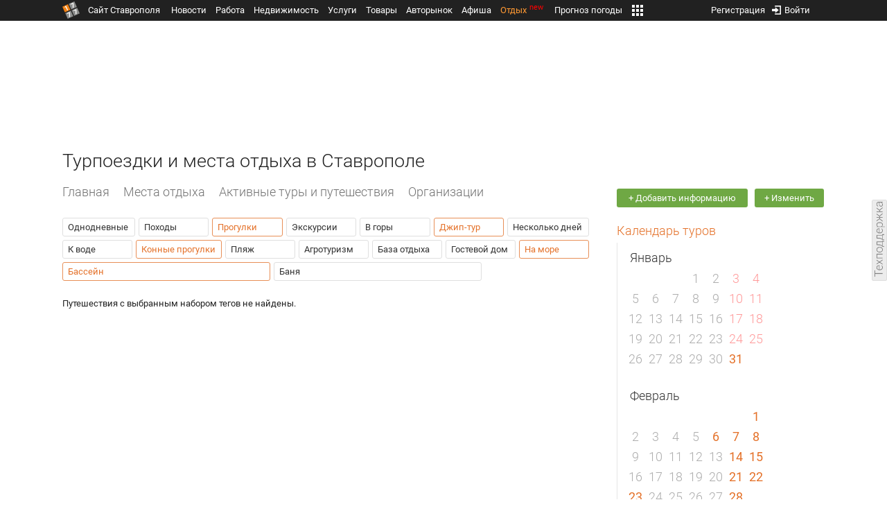

--- FILE ---
content_type: text/html; charset=UTF-8
request_url: https://trip.1777.ru/search_tags.php?case_travel=23,24,12,10,9,3
body_size: 9910
content:
<!DOCTYPE HTML>
<html xmlns="http://www.w3.org/1999/xhtml">
<head>
<meta http-equiv="content-language" content="ru-ru"/>
<meta name="HandheldFriendly" content="True"/> 
<meta name='yandex-verification' content='66b032d281f5353c' />
<meta name="format-detection" content="telephone=no"/>
<meta name="robots" content="max-image-preview:large">
<meta http-equiv="Content-Type" content="text/html; charset=UTF-8"/>
<meta name="description" content=""/>
<meta name="keywords" content=""/>
<title>Турпоездки и места отдыха в Ставрополе</title>
<script type="text/javascript" src="//media.1777.ru/cache/cache_assets/934e3b67ae65f7fa395d36c907c06d7c/js/jquery.min.js"></script>
<script type="text/javascript" src="https://content.adriver.ru/adriverqueue.js"></script>
<script type="text/javascript" src="https://content.adriver.ru/adriver.core.2.js"></script>
<script type="text/javascript" src="//media.1777.ru/cache/cache_assets/bd65a87b74228f9533bd84663d7a3e2f/assets/pages_redirect_dm.js"></script><script type="text/javascript" src="//media.1777.ru/cache/cache_assets/36ed1c24956a7ee33362b8cb3a352162/assets/devicejs.min.js"></script><script type="text/javascript" src="//media.1777.ru/cache/cache_assets/3cd3e3d27c637e4fce03075bfea4ff2e/angular-1.4.8/angular.min.js"></script><script type="text/javascript" src="//media.1777.ru/cache/cache_assets/e36f396d57d58b6e011eeba965037576/angular/ngStorage.min.js"></script><script type="text/javascript" src="//media.1777.ru/cache/cache_assets/aba9e16dcf0095eec929ce7342af5279/assets/pages_angular.js"></script><script type="text/javascript" src="//media.1777.ru/cache/cache_assets/2cbfb41605bfb1dd5446dee4928b80a9/js/cryptography.js"></script><script type="text/javascript" src="//media.1777.ru/cache/cache_assets/14df4ed0e0d399e1ff436207800f76c0/js/cryptojs.min.js"></script><script type="text/javascript" src="//media.1777.ru/cache/cache_assets/7257aca2a50d97a9fb896d4f363676ee/assets/js_1777.js"></script><script type="text/javascript" src="//media.1777.ru/cache/cache_assets/4926fd47a6a849760a72c1da482cb577/assets/js_1777_api.js"></script><script type="text/javascript">JS_1777.API.settings.url = "//api.1777.ru";</script><script type="text/javascript">JS_1777.PATHS = {"HTTP_PROTOCOL":"\/\/","HTTP_PROTOCOL_FULL":"http:","HTTPS_PROTOCOL_FULL":"https:","HTTP_PREFIX":"","HTTP_LIB":"\/\/lib.1777.ru","HTTP_COMPONENTS":"\/\/lib.1777.ru\/components","HTTP_PAYS":"\/\/lib.1777.ru\/components\/pays","HTTP_CLASSES":"\/\/lib.1777.ru\/classes","HTTP_CLASSES_REALTY":"\/\/lib.1777.ru\/classes\/realty","HTTP_JS":"\/\/lib.1777.ru\/js","HTTP_CSS":"\/\/lib.1777.ru\/css","HTTP_BASE":"\/\/1777.ru","HTTP_MBASE":"\/\/m.1777.ru","HTTP_RABOTA":"\/\/rabota.1777.ru","HTTP_MRABOTA":"\/\/m.1777.ru\/rabota","HTTP_REALTY":"\/\/realty.1777.ru","HTTP_MREALTY":"\/\/m.1777.ru\/realty","HTTP_AUTO":"\/\/auto.1777.ru","HTTP_MAUTO":"\/\/m.1777.ru\/auto","HTTP_AUTO_TORG":"\/\/torg.1777.ru","HTTP_MAUTO_TORG":"\/\/m.1777.ru\/torg","HTTP_TORG":"\/\/torg.1777.ru","HTTP_MTORG":"\/\/m.1777.ru\/torg","HTTP_STROYKA":"\/\/stroyka.1777.ru","HTTP_MSTROYKA":"\/\/m.1777.ru\/stroyka","HTTP_SPRAVKA":"\/\/spravka.1777.ru","HTTP_MSPRAVKA":"\/\/m.1777.ru\/spravka","HTTP_NEWS":"\/\/news.1777.ru","HTTP_MNEWS":"\/\/news.1777.ru","HTTP_FORUM":"http:\/\/forum1777.ru","HTTP_MFORUM":"http:\/\/m.forum1777.ru","HTTP_LOGIN":"\/\/1777.ru?authorization_entry","HTTP_REGISTER":"\/\/1777.ru?authorization_registration","HTTP_MLOGIN":"\/\/m.1777.ru?authorization_entry","HTTP_MREGISTER":"\/\/m.1777.ru?authorization_registration","HTTP_AFISHA":"\/\/afisha.1777.ru","HTTP_MAFISHA":"\/\/m.1777.ru\/afisha","HTTP_FIN":"\/\/fin.1777.ru","HTTP_MFIN":"\/\/m.1777.ru\/fin","HTTP_RASP":"\/\/rasp.1777.ru","HTTP_MRASP":"\/\/m.1777.ru\/rasp","HTTP_KARTA":"\/\/karta.1777.ru","HTTP_MKARTA":"\/\/m.1777.ru\/karta","HTTP_HOTEL":"\/\/hotel.1777.ru","HTTP_MHOTEL":"\/\/m.1777.ru\/hotel","HTTP_METEO":"\/\/meteo.1777.ru","HTTP_MMETEO":"\/\/m.1777.ru\/meteo","HTTP_SEARCH":"\/\/search.1777.ru","HTTP_MSEARCH":"\/\/m.1777.ru\/search","HTTP_LOVE":"http:\/\/love.1777.ru","HTTP_MLOVE":"http:\/\/m.1777.ru\/love","HTTP_USLUGI":"\/\/uslugi.1777.ru","HTTP_MUSLUGI":"\/\/m.1777.ru\/uslugi","HTTP_TUR":"\/\/tur.1777.ru","HTTP_MTUR":"\/\/m.1777.ru\/tur","HTTP_TRIP":"\/\/trip.1777.ru","HTTP_MTRIP":"\/\/m.1777.ru\/trip","HTTP_STAVPRICE":"http:\/\/stavprice.ru","HTTP_MEDIA":"\/\/media.1777.ru","HTTP_API":"\/\/api.1777.ru"}</script><script type="text/javascript" src="//media.1777.ru/cache/cache_assets/24ecf17b8684b65a860cc97429784f3c/jquery_cookie/jquery.cookie.js"></script><link rel='stylesheet' type='text/css' href='//lib.1777.ru/components/interface/fonts/Roboto/Roboto.css?v=1.3.7' /><script type="text/javascript" src="//media.1777.ru/cache/cache_assets/a763dd1b8c3b60051c1cc9ae0bbaef2f/native_js/native_js.js"></script><script type="text/javascript" src="//media.1777.ru/cache/cache_assets/93056f4e0556d7c7c7c5ba6be6a4b371/js/pages.js"></script>
<link type="text/css" rel="stylesheet" href="//media.1777.ru/cache/cache_assets/52575e061dee947566eea2ce64ef3491/css/pages.css"/>
<link type="text/css" rel="stylesheet" href="//media.1777.ru/cache/cache_assets/e6bc78bd6ccd081db2396440b8fc08c0/css/main.css"/>
<link type="text/css" rel="stylesheet" href="//media.1777.ru/cache/cache_assets/13b6b341edfa5f827e960ef3a77a2873/css/common.css"/>
<link type="image/x-icon" rel="shortcut icon" href="//lib.1777.ru/components/pages/favicon/assets/favicon.ico">
<link type="image/png" sizes="16x16" rel="icon" href="//lib.1777.ru/components/pages/favicon/assets/favicon-16x16.png">
<link type="image/png" sizes="32x32" rel="icon" href="//lib.1777.ru/components/pages/favicon/assets/favicon-32x32.png">
<link type="image/png" sizes="96x96" rel="icon" href="//lib.1777.ru/components/pages/favicon/assets/favicon-96x96.png">
<link type="image/png" sizes="120x120" rel="icon" href="//lib.1777.ru/components/pages/favicon/assets/favicon-120x120.png">
<link type="image/png" sizes="192x192" rel="icon" href="//lib.1777.ru/components/pages/favicon/assets/android-icon-192x192.png">
<link rel="manifest" href="//lib.1777.ru/components/pages/favicon/assets/manifest.json">
<link sizes="57x57" rel="apple-touch-icon" href="//lib.1777.ru/components/pages/favicon/assets/apple-touch-icon-57x57.png">
<link sizes="60x60" rel="apple-touch-icon" href="//lib.1777.ru/components/pages/favicon/assets/apple-touch-icon-60x60.png">
<link sizes="72x72" rel="apple-touch-icon" href="//lib.1777.ru/components/pages/favicon/assets/apple-touch-icon-72x72.png">
<link sizes="76x76" rel="apple-touch-icon" href="//lib.1777.ru/components/pages/favicon/assets/apple-touch-icon-76x76.png">
<link sizes="114x114" rel="apple-touch-icon" href="//lib.1777.ru/components/pages/favicon/assets/apple-touch-icon-114x114.png">
<link sizes="120x120" rel="apple-touch-icon" href="//lib.1777.ru/components/pages/favicon/assets/apple-touch-icon-120x120.png">
<link sizes="144x144" rel="apple-touch-icon" href="//lib.1777.ru/components/pages/favicon/assets/apple-touch-icon-144x144.png">
<link sizes="152x152" rel="apple-touch-icon" href="//lib.1777.ru/components/pages/favicon/assets/apple-touch-icon-152x152.png">
<link sizes="180x180" rel="apple-touch-icon" href="//lib.1777.ru/components/pages/favicon/assets/apple-touch-icon-180x180.png">
<link color="#e52037" rel="mask-icon" href="//lib.1777.ru/components/pages/favicon/assets/safari-pinned-tab.svg">
<meta name="application-name" content="1777.ru">
<meta name="msapplication-TileColor" content="#ffffff">
<meta name="msapplication-TileImage" content="//lib.1777.ru/components/pages/favicon/assets/mstile-144x144.png">
<meta name="msapplication-square70x70logo" content="//lib.1777.ru/components/pages/favicon/assets/mstile-70x70.png">
<meta name="msapplication-square150x150logo" content="//lib.1777.ru/components/pages/favicon/assets/mstile-150x150.png">
<meta name="msapplication-wide310x150logo" content="//lib.1777.ru/components/pages/favicon/assets/mstile-310x310.png">
<meta name="msapplication-square310x310logo" content="//lib.1777.ru/components/pages/favicon/assets/mstile-310x150.png">
<meta name="msapplication-config" content="//lib.1777.ru/components/pages/favicon/assets/browserconfig.xml">
<meta name="theme-color" content="#ffffff">
<link rel='canonical' href='https://trip.1777.ru/search_tags.php?case_travel=23,24,12,10,9,3'>
<link rel='alternate' href='https://m.1777.ru/trip/search_tags.php?case_travel=23,24,12,10,9,3'>
<script type="text/javascript" src="//media.1777.ru/cache/cache_assets/bd65a87b74228f9533bd84663d7a3e2f/assets/pages_redirect_dm.js"></script><script type="text/javascript" src="//media.1777.ru/cache/cache_assets/36ed1c24956a7ee33362b8cb3a352162/assets/devicejs.min.js"></script><script type="text/javascript">function pages_redirect_dm_init_696950025(){if(typeof $().pages_redirect_dm=="function"){$().pages_redirect_dm({crypt_data:"[base64]",url_current:"aHR0cHM6Ly90cmlwLjE3NzcucnUvc2VhcmNoX3RhZ3MucGhwP2Nhc2VfdHJhdmVsPTIzLDI0LDEyLDEwLDksMw==",url_pc:"aHR0cHM6Ly90cmlwLjE3NzcucnUvc2VhcmNoX3RhZ3MucGhwP2Nhc2VfdHJhdmVsPTIzLDI0LDEyLDEwLDksMw==",url_mobile:"aHR0cHM6Ly9tLjE3NzcucnUvdHJpcC9zZWFyY2hfdGFncy5waHA/Y2FzZV90cmF2ZWw9MjMsMjQsMTIsMTAsOSwz",log_error:"1",log_ok:""});} else {setTimeout(function(){ pages_redirect_dm_init_696950025(); }, 10);}}pages_redirect_dm_init_696950025();</script>    <!--LiveInternet counter-->
    <script type="text/javascript">
        new Image().src = "//counter.yadro.ru/hit;1777?r" +
        escape(document.referrer) + ((typeof(screen) == "undefined") ? "" :
        ";s" + screen.width + "*" + screen.height + "*" + (screen.colorDepth ?
            screen.colorDepth : screen.pixelDepth)) + ";u" + escape(document.URL) +
        ";" + Math.random();
    </script>
    <!--/LiveInternet-->
        <script>
        (function(i,s,o,g,r,a,m){i['GoogleAnalyticsObject']=r;i[r]=i[r]||function(){
            (i[r].q=i[r].q||[]).push(arguments)},i[r].l=1*new Date();a=s.createElement(o),
            m=s.getElementsByTagName(o)[0];a.async=1;a.src=g;m.parentNode.insertBefore(a,m)
        })(window,document,'script','//www.google-analytics.com/analytics.js','ga');

        ga('create', 'UA-17186281-7', 'auto');
        ga('send', 'pageview');

    </script>
        <script>window.yaContextCb = window.yaContextCb || []</script>
    <script src="https://yandex.ru/ads/system/context.js" async></script>
        <script async src="https://jsn.24smi.net/smi.js"></script>    
    <script src="https://yastatic.net/pcode/adfox/loader.js" crossorigin="anonymous"></script>
</head>
<body style="overflow-y:scroll;">
<!--<script type="text/javascript"> (function ab(){ var request = new XMLHttpRequest(); request.open('GET', "https://scripts.botfaqtor.ru/one/34998", false); request.send(); if(request.status == 200) eval(request.responseText); })(); </script>-->
<div class="pages_main pages_main_trip">
            <div class="pages_black_line">
            <div class="pages_main_center pages_main_center_menu">
                <nobr>
                    <script type="text/javascript" src="//media.1777.ru/cache/cache_assets/4c05aa939f93d2276e6527d987cb5a42/assets/pages_menu.js"></script><link type="text/css" rel="stylesheet" href="//media.1777.ru/cache/cache_assets/1a28fe3d44ab6fee156927268757753d/assets/pages_menu.css"/><table id="pages_main_menu_base_cnt_tbl" class="pages_main_menu_base_cnt_tbl" cellpadding="0" cellspacing="0" border="0" style="width:100%;height:22px;">
<tr>
    <td align="left" valign="top" style="width:5%">
    <nobr>
        
        <a href="//1777.ru" title="Город Ставрополь — 1777.Ru" target="_top" class="pages_main_page_link">
            <div class="pages_main_page_btn"><span class="pages_main_page_btn_txt">Сайт Ставрополя</span></div>        </a>
        
    </nobr>
    </td>
    <td align="left" valign="top" style="width:70%;">
    <nobr>
    
        <table id="pages_main_menu_base_tbl" cellpadding="0" cellspacing="0" border="0" style="width:100%;height:22px;">
            <tr>
            <td align="left" valign="top" style="width:50%;">
                
                                <div id="pages_main_menu_base" class="pages_main_menu_base" style="width:770px;">
                                    <div class="pages_main_menu_base_item" id="pages_main_menu_base_item_38f2a8cb8c5cde0c948483f4bd374a7c" data="38f2a8cb8c5cde0c948483f4bd374a7c">
                        <a class="pages_main_menu_item_link " href="//news.1777.ru" target="_top">Новости</a>
                    </div>
                                    <div class="pages_main_menu_base_item" id="pages_main_menu_base_item_6d47138aba2c4a396a574e128865d1c5" data="6d47138aba2c4a396a574e128865d1c5">
                        <a class="pages_main_menu_item_link " href="//rabota.1777.ru" target="_top">Работа</a>
                    </div>
                                    <div class="pages_main_menu_base_item" id="pages_main_menu_base_item_9eaf8a2f498b0ec05512285b9613cb22" data="9eaf8a2f498b0ec05512285b9613cb22">
                        <a class="pages_main_menu_item_link " href="//realty.1777.ru" target="_top">Недвижимость</a>
                    </div>
                                    <div class="pages_main_menu_base_item" id="pages_main_menu_base_item_c9ba543935ac7d048ac17392443da843" data="c9ba543935ac7d048ac17392443da843">
                        <a class="pages_main_menu_item_link " href="//uslugi.1777.ru" target="_top">Услуги</a>
                    </div>
                                    <div class="pages_main_menu_base_item" id="pages_main_menu_base_item_14f7e3098fa4957fa3125106626e9665" data="14f7e3098fa4957fa3125106626e9665">
                        <a class="pages_main_menu_item_link " href="//torg.1777.ru" target="_top">Товары</a>
                    </div>
                                    <div class="pages_main_menu_base_item" id="pages_main_menu_base_item_95e399e97bfb5ad15c863f0100fd14ab" data="95e399e97bfb5ad15c863f0100fd14ab">
                        <a class="pages_main_menu_item_link " href="//auto.1777.ru" target="_top">Авторынок</a>
                    </div>
                                    <div class="pages_main_menu_base_item" id="pages_main_menu_base_item_20a0bcfb76c454e7fa3cff842dd1a963" data="20a0bcfb76c454e7fa3cff842dd1a963">
                        <a class="pages_main_menu_item_link " href="//afisha.1777.ru" target="_top">Афиша</a>
                    </div>
                                    <div class="pages_main_menu_base_item" id="pages_main_menu_base_item_2f0319443d6291fa90827d1bf58d66cd" data="2f0319443d6291fa90827d1bf58d66cd">
                        <a class="pages_main_menu_item_link pages_main_menu_item_link_active" href="//trip.1777.ru" target="_top">Отдых<div class="pages_main_menu_badge">new</div></a>
                    </div>
                                    <div class="pages_main_menu_base_item" id="pages_main_menu_base_item_66c1a910c693022c006c6ac98ef0fd3f" data="66c1a910c693022c006c6ac98ef0fd3f">
                        <a class="pages_main_menu_item_link " href="//meteo.1777.ru" target="_top">Прогноз погоды</a>
                    </div>
                                    <div class="pages_main_menu_base_item" id="pages_main_menu_base_item_502d50059a7ad6ef6584892b8ff37963" data="502d50059a7ad6ef6584892b8ff37963">
                        <a class="pages_main_menu_item_link " href="//fin.1777.ru" target="_top">Финансы</a>
                    </div>
                                    <div class="pages_main_menu_base_item" id="pages_main_menu_base_item_2bcafc25a0acfd5ec19a7c63349a1f11" data="2bcafc25a0acfd5ec19a7c63349a1f11">
                        <a class="pages_main_menu_item_link " href="//rasp.1777.ru" target="_top">Расписания</a>
                    </div>
                                    <div class="pages_main_menu_base_item" id="pages_main_menu_base_item_83a68a234a70b6a59be91ffe59806c17" data="83a68a234a70b6a59be91ffe59806c17">
                        <a class="pages_main_menu_item_link " href="//1777.ru/all.php" target="_top">Все проекты</a>
                    </div>
                                </div>
            
            </td>
            <td align="left" valign="top" style="width:20px;">
            
                                    <div class="pages_main_menu_more_icon"  onclick="PagesMenu.show_more();">
                        <img src="//lib.1777.ru/components/pages/pages3/images/more.png">
                    </div>
                                    
                <div class="pages_main_menu_more">
                    
                                            <div class="pages_main_menu_more_item" id="pages_main_menu_more_item_38f2a8cb8c5cde0c948483f4bd374a7c" data="38f2a8cb8c5cde0c948483f4bd374a7c">
                            <a class="pages_main_menu_item_link" href="//news.1777.ru" target="_top">Новости</a>
                        </div>
                                            <div class="pages_main_menu_more_item" id="pages_main_menu_more_item_6d47138aba2c4a396a574e128865d1c5" data="6d47138aba2c4a396a574e128865d1c5">
                            <a class="pages_main_menu_item_link" href="//rabota.1777.ru" target="_top">Работа</a>
                        </div>
                                            <div class="pages_main_menu_more_item" id="pages_main_menu_more_item_9eaf8a2f498b0ec05512285b9613cb22" data="9eaf8a2f498b0ec05512285b9613cb22">
                            <a class="pages_main_menu_item_link" href="//realty.1777.ru" target="_top">Недвижимость</a>
                        </div>
                                            <div class="pages_main_menu_more_item" id="pages_main_menu_more_item_c9ba543935ac7d048ac17392443da843" data="c9ba543935ac7d048ac17392443da843">
                            <a class="pages_main_menu_item_link" href="//uslugi.1777.ru" target="_top">Услуги</a>
                        </div>
                                            <div class="pages_main_menu_more_item" id="pages_main_menu_more_item_14f7e3098fa4957fa3125106626e9665" data="14f7e3098fa4957fa3125106626e9665">
                            <a class="pages_main_menu_item_link" href="//torg.1777.ru" target="_top">Товары</a>
                        </div>
                                            <div class="pages_main_menu_more_item" id="pages_main_menu_more_item_95e399e97bfb5ad15c863f0100fd14ab" data="95e399e97bfb5ad15c863f0100fd14ab">
                            <a class="pages_main_menu_item_link" href="//auto.1777.ru" target="_top">Авторынок</a>
                        </div>
                                            <div class="pages_main_menu_more_item" id="pages_main_menu_more_item_20a0bcfb76c454e7fa3cff842dd1a963" data="20a0bcfb76c454e7fa3cff842dd1a963">
                            <a class="pages_main_menu_item_link" href="//afisha.1777.ru" target="_top">Афиша</a>
                        </div>
                                            <div class="pages_main_menu_more_item" id="pages_main_menu_more_item_2f0319443d6291fa90827d1bf58d66cd" data="2f0319443d6291fa90827d1bf58d66cd">
                            <a class="pages_main_menu_item_link pages_main_menu_item_link_active" href="//trip.1777.ru" target="_top">Отдых<div class="pages_main_menu_badge">new</div></a>
                        </div>
                                            <div class="pages_main_menu_more_item" id="pages_main_menu_more_item_66c1a910c693022c006c6ac98ef0fd3f" data="66c1a910c693022c006c6ac98ef0fd3f">
                            <a class="pages_main_menu_item_link" href="//meteo.1777.ru" target="_top">Прогноз погоды</a>
                        </div>
                                            <div class="pages_main_menu_more_item" id="pages_main_menu_more_item_502d50059a7ad6ef6584892b8ff37963" data="502d50059a7ad6ef6584892b8ff37963">
                            <a class="pages_main_menu_item_link" href="//fin.1777.ru" target="_top">Финансы</a>
                        </div>
                                            <div class="pages_main_menu_more_item" id="pages_main_menu_more_item_2bcafc25a0acfd5ec19a7c63349a1f11" data="2bcafc25a0acfd5ec19a7c63349a1f11">
                            <a class="pages_main_menu_item_link" href="//rasp.1777.ru" target="_top">Расписания</a>
                        </div>
                                            <div class="pages_main_menu_more_item" id="pages_main_menu_more_item_83a68a234a70b6a59be91ffe59806c17" data="83a68a234a70b6a59be91ffe59806c17">
                            <a class="pages_main_menu_item_link" href="//1777.ru/all.php" target="_top">Все проекты</a>
                        </div>
                                        
                </div>
            </td>
            <td align="left" valign="top" style="width:auto;">&nbsp;</td>
            </tr>
        </table>
        
    </nobr>
    </td>
    <td align="right" valign="top" style="min-width:220px;">
    <nobr>
    
        <table cellspacing="0" cellpadding="0" border="0" style="width:100%;">
        <tr>
        <td align="right" valign="top">
            <div class="pages_messages">
                <script type="text/javascript" src="//media.1777.ru/cache/cache_assets/6ec167ddf358ff51d610750ddb166f2b/js/messages.js"></script><link type="text/css" rel="stylesheet" href="//media.1777.ru/cache/cache_assets/906d1d4daaedf311de2745e585ea8594/css/messages.css"/><script>var messages_path_component_ajax="//lib.1777.ru/components/messages/ajax";</script><script>messages_set_hash("5ce123a1ba3e937291475951c605933c");</script><script>messages_set_user_id_from("1");</script><div class="messages_overlay" id="messages_overlay" onClick='messages_dialog_activate("");'></div><div class="messages_dialog" id="messages_dialog"><div><div class="messages_dialog_close" onClick='messages_dialog_activate("");'>&nbsp;&nbsp;</div><span class="messages_dialog_header">Сообщения</span></div><div id="messages_iframe_loading" class="messages_iframe_loading">Загрузка</div><div id="messages_iframe_div" class="messages_iframe_div"><iframe src="//lib.1777.ru/components/messages/img/blank.png" id="messages_iframe"  class="messages_iframe" align="left" frameborder="0" onload="messages_iframe_loading_hide();"></iframe><script>var messages_iframe_path='//lib.1777.ru/components/messages/messages_iframe.php';</script><script>var messages_iframe_path_blank='//lib.1777.ru/components/messages/img/blank.png';</script></div></div>            </div>
         </td>
        <td align="right" valign="top" style="width:15px">
            <script type="text/javascript" src="//media.1777.ru/cache/cache_assets/f44e07e91e2ed19a0b3303953971168f/jquery/jquery.total-storage.min.js"></script><script type="text/javascript" src="//media.1777.ru/cache/cache_assets/24ecf17b8684b65a860cc97429784f3c/jquery_cookie/jquery.cookie.js"></script><link type="text/css" rel="stylesheet" href="//media.1777.ru/cache/cache_assets/7c342fc177af3dcaaf5049a6fa52107c/css/favorites.css"/><script type="text/javascript" src="//media.1777.ru/cache/cache_assets/ba3315eb7c9e81cf2f02810c73040ff6/js/favorites.js"></script><div id="cart" class="pages_bottom_menu_item pages_bottom_menu_item_right"><a class="favorites_link" href="//trip.1777.ru/cart.php" onclick="FavoritesFactory.openPageFavorites('trip'); return false;"></a></div><script>FavoritesSettings.urlPage = "//trip.1777.ru/cart.php";</script><script>FavoritesFactory.init("trip")</script><script>FavoritesSettings.limit = "500";</script>        </td>
        <td align="right" valign="top">
            <div class="pages_login_block">
                <script type="text/javascript" src="//media.1777.ru/cache/cache_assets/3cbb753c6533b336a176700a17729ad8/js/authorization.js"></script><link type="text/css" rel="stylesheet" href="//media.1777.ru/cache/cache_assets/db682578963dfbf53f47bf1f6bff1686/css/authorization.css"/><!--[if lte IE 8]><link rel='stylesheet' href='//lib.1777.ru/components/authorization/css/authorization_ie.css?v=1.6.5' type='text/css' media='screen' /><![endif]--><script>var authorization_path='//lib.1777.ru/components/authorization';</script><script type="text/javascript" src="//media.1777.ru/cache/cache_assets/71b18bd43add91653fd56eb94b3f3a1e/authorization_social/authorization_social.js"></script><div id="authorization_ajax_container"></div><div id="authorization_dialog_control" class="authorization_dialog_control"><div class="authorization_dialog_control_action" onClick="authorization_dialog_entry();"><img src="//lib.1777.ru/components/pages/images/login.png" />Войти</div><div class="authorization_dialog_control_action" onClick="authorization_dialog_registration();">Регистрация</div></div>            </div>
        </td>
        <td align="right" valign="top" style="width:auto;">
                    </td>
        <td align="right" valign="top" style="width:5%">
            <div class="pages_private_office" style="float:right;">
                             </div>
        </td>
        </tr>
        </table>
        
    </nobr>
    </td>
</tr>
</table>

                </nobr>
            </div>
        </div>
    
    <div class="pages_main_center">

        <div class="pages_header">

            <table cellpadding="0" cellspacing="0" border="0" style="width:100%;">
                                <tr>
                    <td align="center" valign="center">
                        <div class="pages_top_banner_cnt" style="display:inline-block;min-height:120px;">
                                    <table cellpadding="0" cellspacing="0" style="background-color:#f4f4f4;width:100%;">
            <tr><td align="middle" valign="center">
                <!--AdFox START-->
                <!--yandex_www1777ru-->
                <!--Площадка: 1777 / Отдых / 0-->
                <!--Категория: <не задана>-->
                <!--Тип баннера: 728х90-->
                <div id="adfox_169046100235382479"></div>
                <script>
                    window.yaContextCb.push(()=>{
                        Ya.adfoxCode.create({
                            ownerId: 287789,
                            containerId: 'adfox_169046100235382479',
                            params: {
                                p1: 'cytza',
                                p2: 'hiuu'
                            }
                        })
                    })
                </script>
            </td></tr>
            </table>
	                                </div>
                    </td>
                </tr>
                                <tr>
                    <td align="left" valign="top">
                            <table cellpadding="0" cellspacing="0" border="0" style="width:100%;margin-top:1px;">
    <tr>
    <td colspan="2" align="left" valign="top">
        <h1 class="pages_h1">Турпоездки и места отдыха в Ставрополе</h1>    </td>
    </tr>
    </table>
                        </td>
                </tr>
            </table>
        </div>
<div class="pages_content"><table cellpadding="0" cellspacing="0" border="0" width="100%"><tr><td class="pages_center"><div style="max-width:765px;">
            <table cellpadding="0" cellspacing="0" border="0" style="width:100%;margin-bottom:18px;">
            <tr>
            <td align="left" valign="top">
            <nobr><li class="pages_bottom_menu_item">
                        <a target="_top" class="pages_bottom_menu_item_link" href="//trip.1777.ru">
                            <span class="pages_bottom_menu_item_link_text">Главная</span>
                        </a>
                    </li><li class="pages_bottom_menu_item">
                    <a target="_top" class="pages_bottom_menu_item_link" href="//trip.1777.ru/search_type.php?place">
                        <span class="pages_bottom_menu_item_link_text">Места отдыха</span>
                    </a>
                </li><li class="pages_bottom_menu_item">
                    <a target="_top" class="pages_bottom_menu_item_link" href="//trip.1777.ru/search_type.php?travel">
                        <span class="pages_bottom_menu_item_link_text">Активные туры и путешествия</span>
                    </a>
                </li><li class="pages_bottom_menu_item">
                    <a target="_top" class="pages_bottom_menu_item_link" href="//trip.1777.ru/search_type.php?firm">
                        <span class="pages_bottom_menu_item_link_text">Организации</span>
                    </a>
                </li></nobr></td>
            </tr>
            </table>              
            <link type="text/css" rel="stylesheet" href="//media.1777.ru/cache/cache_assets/e74e7aaa6f812e064a576aca96993fbf/assets/case_travel_render.css"/><script type="text/javascript" src="//media.1777.ru/cache/cache_assets/8e47dfbb79205ceabcbf83a9f2123313/assets/case_travel_render_tiles.js"></script><link type="text/css" rel="stylesheet" href="//media.1777.ru/cache/cache_assets/e4cc35be3a9a088752b588dcd20f374f/assets/case_travel_render_tiles.css"/><div class="case_travel_render_tiles_tags"><div class="cases_render_tags"><link type="text/css" rel="stylesheet" href="//media.1777.ru/cache/cache_assets/97d2b52cefb83dbb8c9da440ac281047/assets/cases_render.css"/><div class="cases_render_tag"><a href="//trip.1777.ru/search_tags.php?case_travel=1,23,24,12,10,9,3" title="Однодневные" class="cases_render_tag_a">Однодневные</a></div><div class="cases_render_tag"><a href="//trip.1777.ru/search_tags.php?case_travel=4,23,24,12,10,9,3" title="Походы" class="cases_render_tag_a">Походы</a></div><div class="cases_render_tag cases_render_tag_active"><a href="//trip.1777.ru/search_tags.php?case_travel=23,24,12,10,9" title="Прогулки" class="cases_render_tag_a cases_render_tag_a_active">Прогулки</a></div><div class="cases_render_tag"><a href="//trip.1777.ru/search_tags.php?case_travel=5,23,24,12,10,9,3" title="Экскурсии" class="cases_render_tag_a">Экскурсии</a></div><div class="cases_render_tag"><a href="//trip.1777.ru/search_tags.php?case_travel=6,23,24,12,10,9,3" title="В горы" class="cases_render_tag_a">В горы</a></div><div class="cases_render_tag cases_render_tag_active"><a href="//trip.1777.ru/search_tags.php?case_travel=23,12,10,9,3" title="Джип-тур" class="cases_render_tag_a cases_render_tag_a_active">Джип-тур</a></div><div class="cases_render_tag"><a href="//trip.1777.ru/search_tags.php?case_travel=2,23,24,12,10,9,3" title="Несколько дней" class="cases_render_tag_a">Несколько дней</a></div><div class="cases_render_tag"><a href="//trip.1777.ru/search_tags.php?case_travel=7,23,24,12,10,9,3" title="К воде" class="cases_render_tag_a">К воде</a></div><div class="cases_render_tag cases_render_tag_active"><a href="//trip.1777.ru/search_tags.php?case_travel=23,24,10,9,3" title="Конные прогулки" class="cases_render_tag_a cases_render_tag_a_active">Конные прогулки</a></div><div class="cases_render_tag"><a href="//trip.1777.ru/search_tags.php?case_travel=19,23,24,12,10,9,3" title="Пляж" class="cases_render_tag_a">Пляж</a></div><div class="cases_render_tag"><a href="//trip.1777.ru/search_tags.php?case_travel=22,23,24,12,10,9,3" title="Агротуризм" class="cases_render_tag_a">Агротуризм</a></div><div class="cases_render_tag"><a href="//trip.1777.ru/search_tags.php?case_travel=14,23,24,12,10,9,3" title="База отдыха" class="cases_render_tag_a">База отдыха</a></div><div class="cases_render_tag"><a href="//trip.1777.ru/search_tags.php?case_travel=8,23,24,12,10,9,3" title="Гостевой дом" class="cases_render_tag_a">Гостевой дом</a></div><div class="cases_render_tag cases_render_tag_active"><a href="//trip.1777.ru/search_tags.php?case_travel=24,12,10,9,3" title="На море" class="cases_render_tag_a cases_render_tag_a_active">На море</a></div><div class="cases_render_tag cases_render_tag_active"><a href="//trip.1777.ru/search_tags.php?case_travel=23,24,12,9,3" title="Бассейн" class="cases_render_tag_a cases_render_tag_a_active">Бассейн</a></div><div class="cases_render_tag"><a href="//trip.1777.ru/search_tags.php?case_travel=13,23,24,12,10,9,3" title="Баня" class="cases_render_tag_a">Баня</a></div></div></div>Путешествия с выбранным набором тегов не найдены.</div></td><td class="pages_right"><style>.pages_right{padding-top:12px !important;}</style><div style="width:300px;min-width:300px;max-width:300px;margin-bottom:20px;"><nobr><style>.pages_add_ad_button{font-size:13px !important;font-weight:400 !important;}</style><a href="//1777.ru/advertising/contacts.php?mode=add_information" class="pages_add_ad_button" style="margin-right:10px;"><div style="padding:0 3px 0 3px;">+ Добавить информацию</div></a><a href="//1777.ru/advertising/contacts.php?mode=add_information" class="pages_add_ad_button" style="">+ Изменить</a></nobr></div><div class="pages_sf_right_main" style=""><link type="text/css" rel="stylesheet" href="//media.1777.ru/cache/cache_assets/7c71b6b7ae04f583fcb56c167992afa8/css/pages_scroll_fix.css"/><script type="text/javascript" src="//media.1777.ru/cache/cache_assets/117e7a6ffe8b7fe596771f9038b36952/js/pages_scroll_fix.js"></script><script type="text/javascript">function pages_sf_right_panel_init() {
                    if (typeof pages_scroll_fix.right_panel == "function") {
                        pages_scroll_fix.right_panel();
                    } else {
                        setTimeout(function(){ pages_sf_right_panel_init(); }, 100);
                    }
                }
                /*setTimeout(function(){ pages_sf_right_panel_init(); }, 100);*/                
                $(document).ready(function(){
                    setTimeout(function(){ pages_sf_right_panel_init(); }, 100);
                });
                </script><div class="pages_sf_right_parent" id="pages_sf_right_parent_0" ><div class="pages_sf_right_block" id="pages_sf_right_block_0"><link type="text/css" rel="stylesheet" href="//media.1777.ru/cache/cache_assets/263b357447a474b0ffe57278d065f844/css/blocks.css"/><div class="blocks_side_right "  ><div class="blocks_side_header_right"><span style="color:#E47129;">Календарь туров</span></div><div class="blocks_side_content_right " ><div style="height:10px;"></div><script type="text/javascript" src="//media.1777.ru/cache/cache_assets/47495d9f5872760ef6fddd61fb31fc53/assets/trip_render_calendar.js"></script><link type="text/css" rel="stylesheet" href="//media.1777.ru/cache/cache_assets/3b96191aaf425f5cee04053ff9d9b9ae/assets/trip_render_calendar.css"/><div id="trip_render_calendar_cnt_241715854" class="trip_render_calendar_cnt"><table cellpadding=0 cellspacing=0 border=0 class='trip_render_calendar'><tr><td align='left' valign='top' class='trip_render_calendar_months' ><div class='trip_render_calendar_month'><div class='trip_render_calendar_month_header'>Январь</div><div class='trip_render_calendar_days_month'><div class='trip_render_calendar_day_emp'>&nbsp;</div><div class='trip_render_calendar_day_emp'>&nbsp;</div><div class='trip_render_calendar_day_emp'>&nbsp;</div><div class='trip_render_calendar_day'><span class="trip_render_calendar_day_link_sd">1</span></div><div class='trip_render_calendar_day'><span class="trip_render_calendar_day_link_sd">2</span></div><div class='trip_render_calendar_day'><span class="trip_render_calendar_day_link_wk">3</span></div><div class='trip_render_calendar_day'><span class="trip_render_calendar_day_link_wk">4</span></div><div class='trip_render_calendar_day'><span class="trip_render_calendar_day_link_sd">5</span></div><div class='trip_render_calendar_day'><span class="trip_render_calendar_day_link_sd">6</span></div><div class='trip_render_calendar_day'><span class="trip_render_calendar_day_link_sd">7</span></div><div class='trip_render_calendar_day'><span class="trip_render_calendar_day_link_sd">8</span></div><div class='trip_render_calendar_day'><span class="trip_render_calendar_day_link_sd">9</span></div><div class='trip_render_calendar_day'><span class="trip_render_calendar_day_link_wk">10</span></div><div class='trip_render_calendar_day'><span class="trip_render_calendar_day_link_wk">11</span></div><div class='trip_render_calendar_day'><span class="trip_render_calendar_day_link_sd">12</span></div><div class='trip_render_calendar_day'><span class="trip_render_calendar_day_link_sd">13</span></div><div class='trip_render_calendar_day'><span class="trip_render_calendar_day_link_sd">14</span></div><div class='trip_render_calendar_day'><span class="trip_render_calendar_day_link_sd">15</span></div><div class='trip_render_calendar_day'><span class="trip_render_calendar_day_link_sd">16</span></div><div class='trip_render_calendar_day'><span class="trip_render_calendar_day_link_wk">17</span></div><div class='trip_render_calendar_day'><span class="trip_render_calendar_day_link_wk">18</span></div><div class='trip_render_calendar_day'><span class="trip_render_calendar_day_link_sd">19</span></div><div class='trip_render_calendar_day'><span class="trip_render_calendar_day_link_sd">20</span></div><div class='trip_render_calendar_day'><span class="trip_render_calendar_day_link_sd">21</span></div><div class='trip_render_calendar_day'><span class="trip_render_calendar_day_link_sd">22</span></div><div class='trip_render_calendar_day'><span class="trip_render_calendar_day_link_sd">23</span></div><div class='trip_render_calendar_day'><span class="trip_render_calendar_day_link_wk">24</span></div><div class='trip_render_calendar_day'><span class="trip_render_calendar_day_link_wk">25</span></div><div class='trip_render_calendar_day'><span class="trip_render_calendar_day_link_sd">26</span></div><div class='trip_render_calendar_day'><span class="trip_render_calendar_day_link_sd">27</span></div><div class='trip_render_calendar_day'><span class="trip_render_calendar_day_link_sd">28</span></div><div class='trip_render_calendar_day'><span class="trip_render_calendar_day_link_sd">29</span></div><div class='trip_render_calendar_day'><span class="trip_render_calendar_day_link_sd">30</span></div><div class='trip_render_calendar_day'><a href='//trip.1777.ru/case_travel_date.php?date=31.01.2026' class='trip_render_calendar_day_link' title='Путешествия в Ставрополе на 31 января 2026'>31</a> </div></div></div><div class='trip_render_calendar_month'><div class='trip_render_calendar_month_header'>Февраль</div><div class='trip_render_calendar_days_month'><div class='trip_render_calendar_day_emp'>&nbsp;</div><div class='trip_render_calendar_day_emp'>&nbsp;</div><div class='trip_render_calendar_day_emp'>&nbsp;</div><div class='trip_render_calendar_day_emp'>&nbsp;</div><div class='trip_render_calendar_day_emp'>&nbsp;</div><div class='trip_render_calendar_day_emp'>&nbsp;</div><div class='trip_render_calendar_day'><a href='//trip.1777.ru/case_travel_date.php?date=01.02.2026' class='trip_render_calendar_day_link' title='Путешествия в Ставрополе на 1 февраля 2026'>1</a> </div><div class='trip_render_calendar_day'><span class="trip_render_calendar_day_link_sd">2</span></div><div class='trip_render_calendar_day'><span class="trip_render_calendar_day_link_sd">3</span></div><div class='trip_render_calendar_day'><span class="trip_render_calendar_day_link_sd">4</span></div><div class='trip_render_calendar_day'><span class="trip_render_calendar_day_link_sd">5</span></div><div class='trip_render_calendar_day'><a href='//trip.1777.ru/case_travel_date.php?date=06.02.2026' class='trip_render_calendar_day_link' title='Путешествия в Ставрополе на 6 февраля 2026'>6</a> </div><div class='trip_render_calendar_day'><a href='//trip.1777.ru/case_travel_date.php?date=07.02.2026' class='trip_render_calendar_day_link' title='Путешествия в Ставрополе на 7 февраля 2026'>7</a> </div><div class='trip_render_calendar_day'><a href='//trip.1777.ru/case_travel_date.php?date=08.02.2026' class='trip_render_calendar_day_link' title='Путешествия в Ставрополе на 8 февраля 2026'>8</a> </div><div class='trip_render_calendar_day'><span class="trip_render_calendar_day_link_sd">9</span></div><div class='trip_render_calendar_day'><span class="trip_render_calendar_day_link_sd">10</span></div><div class='trip_render_calendar_day'><span class="trip_render_calendar_day_link_sd">11</span></div><div class='trip_render_calendar_day'><span class="trip_render_calendar_day_link_sd">12</span></div><div class='trip_render_calendar_day'><span class="trip_render_calendar_day_link_sd">13</span></div><div class='trip_render_calendar_day'><a href='//trip.1777.ru/case_travel_date.php?date=14.02.2026' class='trip_render_calendar_day_link' title='Путешествия в Ставрополе на 14 февраля 2026'>14</a> </div><div class='trip_render_calendar_day'><a href='//trip.1777.ru/case_travel_date.php?date=15.02.2026' class='trip_render_calendar_day_link' title='Путешествия в Ставрополе на 15 февраля 2026'>15</a> </div><div class='trip_render_calendar_day'><span class="trip_render_calendar_day_link_sd">16</span></div><div class='trip_render_calendar_day'><span class="trip_render_calendar_day_link_sd">17</span></div><div class='trip_render_calendar_day'><span class="trip_render_calendar_day_link_sd">18</span></div><div class='trip_render_calendar_day'><span class="trip_render_calendar_day_link_sd">19</span></div><div class='trip_render_calendar_day'><span class="trip_render_calendar_day_link_sd">20</span></div><div class='trip_render_calendar_day'><a href='//trip.1777.ru/case_travel_date.php?date=21.02.2026' class='trip_render_calendar_day_link' title='Путешествия в Ставрополе на 21 февраля 2026'>21</a> </div><div class='trip_render_calendar_day'><a href='//trip.1777.ru/case_travel_date.php?date=22.02.2026' class='trip_render_calendar_day_link' title='Путешествия в Ставрополе на 22 февраля 2026'>22</a> </div><div class='trip_render_calendar_day'><a href='//trip.1777.ru/case_travel_date.php?date=23.02.2026' class='trip_render_calendar_day_link' title='Путешествия в Ставрополе на 23 февраля 2026'>23</a> </div><div class='trip_render_calendar_day'><span class="trip_render_calendar_day_link_sd">24</span></div><div class='trip_render_calendar_day'><span class="trip_render_calendar_day_link_sd">25</span></div><div class='trip_render_calendar_day'><span class="trip_render_calendar_day_link_sd">26</span></div><div class='trip_render_calendar_day'><span class="trip_render_calendar_day_link_sd">27</span></div><div class='trip_render_calendar_day'><a href='//trip.1777.ru/case_travel_date.php?date=28.02.2026' class='trip_render_calendar_day_link' title='Путешествия в Ставрополе на 28 февраля 2026'>28</a> </div></div></div><div class='trip_render_calendar_month' style="display:none;"><div class='trip_render_calendar_month_header'>Март</div><div class='trip_render_calendar_days_month'><div class='trip_render_calendar_day_emp'>&nbsp;</div><div class='trip_render_calendar_day_emp'>&nbsp;</div><div class='trip_render_calendar_day_emp'>&nbsp;</div><div class='trip_render_calendar_day_emp'>&nbsp;</div><div class='trip_render_calendar_day_emp'>&nbsp;</div><div class='trip_render_calendar_day_emp'>&nbsp;</div><div class='trip_render_calendar_day'><a href='//trip.1777.ru/case_travel_date.php?date=01.03.2026' class='trip_render_calendar_day_link' title='Путешествия в Ставрополе на 1 марта 2026'>1</a> </div><div class='trip_render_calendar_day'><span class="trip_render_calendar_day_link_sd">2</span></div><div class='trip_render_calendar_day'><span class="trip_render_calendar_day_link_sd">3</span></div><div class='trip_render_calendar_day'><span class="trip_render_calendar_day_link_sd">4</span></div><div class='trip_render_calendar_day'><span class="trip_render_calendar_day_link_sd">5</span></div><div class='trip_render_calendar_day'><span class="trip_render_calendar_day_link_sd">6</span></div><div class='trip_render_calendar_day'><a href='//trip.1777.ru/case_travel_date.php?date=07.03.2026' class='trip_render_calendar_day_link' title='Путешествия в Ставрополе на 7 марта 2026'>7</a> </div><div class='trip_render_calendar_day'><span class="trip_render_calendar_day_link_wk">8</span></div><div class='trip_render_calendar_day'><a href='//trip.1777.ru/case_travel_date.php?date=09.03.2026' class='trip_render_calendar_day_link' title='Путешествия в Ставрополе на 9 марта 2026'>9</a> </div><div class='trip_render_calendar_day'><span class="trip_render_calendar_day_link_sd">10</span></div><div class='trip_render_calendar_day'><span class="trip_render_calendar_day_link_sd">11</span></div><div class='trip_render_calendar_day'><span class="trip_render_calendar_day_link_sd">12</span></div><div class='trip_render_calendar_day'><span class="trip_render_calendar_day_link_sd">13</span></div><div class='trip_render_calendar_day'><a href='//trip.1777.ru/case_travel_date.php?date=14.03.2026' class='trip_render_calendar_day_link' title='Путешествия в Ставрополе на 14 марта 2026'>14</a> </div><div class='trip_render_calendar_day'><a href='//trip.1777.ru/case_travel_date.php?date=15.03.2026' class='trip_render_calendar_day_link' title='Путешествия в Ставрополе на 15 марта 2026'>15</a> </div><div class='trip_render_calendar_day'><span class="trip_render_calendar_day_link_sd">16</span></div><div class='trip_render_calendar_day'><span class="trip_render_calendar_day_link_sd">17</span></div><div class='trip_render_calendar_day'><span class="trip_render_calendar_day_link_sd">18</span></div><div class='trip_render_calendar_day'><span class="trip_render_calendar_day_link_sd">19</span></div><div class='trip_render_calendar_day'><span class="trip_render_calendar_day_link_sd">20</span></div><div class='trip_render_calendar_day'><a href='//trip.1777.ru/case_travel_date.php?date=21.03.2026' class='trip_render_calendar_day_link' title='Путешествия в Ставрополе на 21 марта 2026'>21</a> </div><div class='trip_render_calendar_day'><span class="trip_render_calendar_day_link_wk">22</span></div><div class='trip_render_calendar_day'><span class="trip_render_calendar_day_link_sd">23</span></div><div class='trip_render_calendar_day'><span class="trip_render_calendar_day_link_sd">24</span></div><div class='trip_render_calendar_day'><span class="trip_render_calendar_day_link_sd">25</span></div><div class='trip_render_calendar_day'><span class="trip_render_calendar_day_link_sd">26</span></div><div class='trip_render_calendar_day'><span class="trip_render_calendar_day_link_sd">27</span></div><div class='trip_render_calendar_day'><a href='//trip.1777.ru/case_travel_date.php?date=28.03.2026' class='trip_render_calendar_day_link' title='Путешествия в Ставрополе на 28 марта 2026'>28</a> </div><div class='trip_render_calendar_day'><a href='//trip.1777.ru/case_travel_date.php?date=29.03.2026' class='trip_render_calendar_day_link' title='Путешествия в Ставрополе на 29 марта 2026'>29</a> </div><div class='trip_render_calendar_day'><span class="trip_render_calendar_day_link_sd">30</span></div><div class='trip_render_calendar_day'><span class="trip_render_calendar_day_link_sd">31</span></div></div></div><div class='trip_render_calendar_month' style="display:none;"><div class='trip_render_calendar_month_header'>Апрель</div><div class='trip_render_calendar_days_month'><div class='trip_render_calendar_day_emp'>&nbsp;</div><div class='trip_render_calendar_day_emp'>&nbsp;</div><div class='trip_render_calendar_day'><span class="trip_render_calendar_day_link_sd">1</span></div><div class='trip_render_calendar_day'><span class="trip_render_calendar_day_link_sd">2</span></div><div class='trip_render_calendar_day'><span class="trip_render_calendar_day_link_sd">3</span></div><div class='trip_render_calendar_day'><span class="trip_render_calendar_day_link_wk">4</span></div><div class='trip_render_calendar_day'><span class="trip_render_calendar_day_link_wk">5</span></div><div class='trip_render_calendar_day'><span class="trip_render_calendar_day_link_sd">6</span></div><div class='trip_render_calendar_day'><span class="trip_render_calendar_day_link_sd">7</span></div><div class='trip_render_calendar_day'><span class="trip_render_calendar_day_link_sd">8</span></div><div class='trip_render_calendar_day'><span class="trip_render_calendar_day_link_sd">9</span></div><div class='trip_render_calendar_day'><span class="trip_render_calendar_day_link_sd">10</span></div><div class='trip_render_calendar_day'><a href='//trip.1777.ru/case_travel_date.php?date=11.04.2026' class='trip_render_calendar_day_link' title='Путешествия в Ставрополе на 11 апреля 2026'>11</a> </div><div class='trip_render_calendar_day'><span class="trip_render_calendar_day_link_wk">12</span></div><div class='trip_render_calendar_day'><span class="trip_render_calendar_day_link_sd">13</span></div><div class='trip_render_calendar_day'><span class="trip_render_calendar_day_link_sd">14</span></div><div class='trip_render_calendar_day'><span class="trip_render_calendar_day_link_sd">15</span></div><div class='trip_render_calendar_day'><span class="trip_render_calendar_day_link_sd">16</span></div><div class='trip_render_calendar_day'><span class="trip_render_calendar_day_link_sd">17</span></div><div class='trip_render_calendar_day'><span class="trip_render_calendar_day_link_wk">18</span></div><div class='trip_render_calendar_day'><a href='//trip.1777.ru/case_travel_date.php?date=19.04.2026' class='trip_render_calendar_day_link' title='Путешествия в Ставрополе на 19 апреля 2026'>19</a> </div><div class='trip_render_calendar_day'><span class="trip_render_calendar_day_link_sd">20</span></div><div class='trip_render_calendar_day'><span class="trip_render_calendar_day_link_sd">21</span></div><div class='trip_render_calendar_day'><span class="trip_render_calendar_day_link_sd">22</span></div><div class='trip_render_calendar_day'><span class="trip_render_calendar_day_link_sd">23</span></div><div class='trip_render_calendar_day'><span class="trip_render_calendar_day_link_sd">24</span></div><div class='trip_render_calendar_day'><span class="trip_render_calendar_day_link_wk">25</span></div><div class='trip_render_calendar_day'><a href='//trip.1777.ru/case_travel_date.php?date=26.04.2026' class='trip_render_calendar_day_link' title='Путешествия в Ставрополе на 26 апреля 2026'>26</a> </div><div class='trip_render_calendar_day'><span class="trip_render_calendar_day_link_sd">27</span></div><div class='trip_render_calendar_day'><span class="trip_render_calendar_day_link_sd">28</span></div><div class='trip_render_calendar_day'><span class="trip_render_calendar_day_link_sd">29</span></div><div class='trip_render_calendar_day'><span class="trip_render_calendar_day_link_sd">30</span></div></div></div><div class='trip_render_calendar_month' style="display:none;"><div class='trip_render_calendar_month_header'>Май</div><div class='trip_render_calendar_days_month'><div class='trip_render_calendar_day_emp'>&nbsp;</div><div class='trip_render_calendar_day_emp'>&nbsp;</div><div class='trip_render_calendar_day_emp'>&nbsp;</div><div class='trip_render_calendar_day_emp'>&nbsp;</div><div class='trip_render_calendar_day'><a href='//trip.1777.ru/case_travel_date.php?date=01.05.2026' class='trip_render_calendar_day_link' title='Путешествия в Ставрополе на 1 мая 2026'>1</a> </div><div class='trip_render_calendar_day'><span class="trip_render_calendar_day_link_wk">2</span></div><div class='trip_render_calendar_day'><span class="trip_render_calendar_day_link_wk">3</span></div><div class='trip_render_calendar_day'><span class="trip_render_calendar_day_link_sd">4</span></div><div class='trip_render_calendar_day'><span class="trip_render_calendar_day_link_sd">5</span></div><div class='trip_render_calendar_day'><span class="trip_render_calendar_day_link_sd">6</span></div><div class='trip_render_calendar_day'><span class="trip_render_calendar_day_link_sd">7</span></div><div class='trip_render_calendar_day'><span class="trip_render_calendar_day_link_sd">8</span></div><div class='trip_render_calendar_day'><span class="trip_render_calendar_day_link_wk">9</span></div><div class='trip_render_calendar_day'><span class="trip_render_calendar_day_link_wk">10</span></div><div class='trip_render_calendar_day'><a href='//trip.1777.ru/case_travel_date.php?date=11.05.2026' class='trip_render_calendar_day_link' title='Путешествия в Ставрополе на 11 мая 2026'>11</a> </div><div class='trip_render_calendar_day'><span class="trip_render_calendar_day_link_sd">12</span></div><div class='trip_render_calendar_day'><span class="trip_render_calendar_day_link_sd">13</span></div><div class='trip_render_calendar_day'><span class="trip_render_calendar_day_link_sd">14</span></div><div class='trip_render_calendar_day'><span class="trip_render_calendar_day_link_sd">15</span></div><div class='trip_render_calendar_day'><span class="trip_render_calendar_day_link_wk">16</span></div><div class='trip_render_calendar_day'><span class="trip_render_calendar_day_link_wk">17</span></div><div class='trip_render_calendar_day'><span class="trip_render_calendar_day_link_sd">18</span></div><div class='trip_render_calendar_day'><span class="trip_render_calendar_day_link_sd">19</span></div><div class='trip_render_calendar_day'><span class="trip_render_calendar_day_link_sd">20</span></div><div class='trip_render_calendar_day'><span class="trip_render_calendar_day_link_sd">21</span></div><div class='trip_render_calendar_day'><span class="trip_render_calendar_day_link_sd">22</span></div><div class='trip_render_calendar_day'><span class="trip_render_calendar_day_link_wk">23</span></div><div class='trip_render_calendar_day'><span class="trip_render_calendar_day_link_wk">24</span></div><div class='trip_render_calendar_day'><span class="trip_render_calendar_day_link_sd">25</span></div><div class='trip_render_calendar_day'><span class="trip_render_calendar_day_link_sd">26</span></div><div class='trip_render_calendar_day'><span class="trip_render_calendar_day_link_sd">27</span></div><div class='trip_render_calendar_day'><span class="trip_render_calendar_day_link_sd">28</span></div><div class='trip_render_calendar_day'><span class="trip_render_calendar_day_link_sd">29</span></div><div class='trip_render_calendar_day'><span class="trip_render_calendar_day_link_wk">30</span></div><div class='trip_render_calendar_day'><span class="trip_render_calendar_day_link_wk">31</span></div></div></div></td></tr><tr align='left' valign='top'><td><input  type="button"  id="trip_render_calendar_show_all_bnt_241715854"  name="trip_render_calendar_show_all_bnt_241715854"  value="Показать все предложения" onclick='trip_render_calendar_show_all(241715854);' style="width:202px;;background:#ffffff;border:1px solid #ababab;" ></input><script type="text/javascript" src="//media.1777.ru/cache/cache_assets/3b5d1cb55cc34b00076c07f618545642/buttons1777/buttons1777.js"></script><link type="text/css" rel="stylesheet" href="//media.1777.ru/cache/cache_assets/d68653f61dcedd051cd3dcf9cb9f5fd6/buttons1777/buttons1777.css"/><script> 
                    var buttons_init_buttons1777_recursion=0;
                    function buttons_init_buttons1777_trip_render_calendar_show_all_bnt_241715854() {

                        buttons_init_buttons1777_recursion++;

                        if (typeof $().buttons1777 == "function") { 

                            $("#trip_render_calendar_show_all_bnt_241715854").buttons1777({
                                stylization:"flat_transparent",
                                animation:"",
                                animation_position:"left",
                                disabled:"",
                                press_fix_active:false,
                                press_fix_active_value:"",
                                confirm_window:""                                
                            });

                            return true;

                        } else if(buttons_init_buttons1777_recursion<1000) {
                            setTimeout(function() { buttons_init_buttons1777_trip_render_calendar_show_all_bnt_241715854(); }, 100);
                        }

                   }

                   buttons_init_buttons1777_trip_render_calendar_show_all_bnt_241715854();

            </script></td></tr></table></div></div></div></div></div><div class="pages_sf_right_parent" id="pages_sf_right_parent_1" ><div class="pages_sf_right_block" id="pages_sf_right_block_1">            <table cellpadding="0" cellspacing="0" style="background-color:#f4f4f4;margin-bottom:20px;width:100%;min-height:450px;">
            <tr><td align="middle" valign="center">
                <!--AdFox START-->
                <!--yandex_www1777ru-->
                <!--Площадка: 1777 / Отдых / 1-->
                <!--Категория: <не задана>-->
                <!--Тип баннера: 240x400-->
                <div id="adfox_16904610628312223"></div>
                <script>
                    window.yaContextCb.push(()=>{
                        Ya.adfoxCode.create({
                            ownerId: 287789,
                            containerId: 'adfox_16904610628312223',
                            params: {
                                p1: 'cytzb',
                                p2: 'hiut'
                            }
                        })
                    })
                </script>
            </td></tr>
            </table>
			</div></div><div class="pages_sf_right_parent" id="pages_sf_right_parent_2" ><div class="pages_sf_right_block" id="pages_sf_right_block_2">            <table cellpadding="0" cellspacing="0" style="background-color:#f4f4f4;margin-bottom:20px;width:100%;min-height:450px;">
            <tr><td align="middle" valign="center">
                <!--AdFox START-->
                <!--yandex_www1777ru-->
                <!--Площадка: 1777 / Отдых / 2-->
                <!--Категория: <не задана>-->
                <!--Тип баннера: 240x400-->
                <div id="adfox_169046107906713119"></div>
                <script>
                    window.yaContextCb.push(()=>{
                        Ya.adfoxCode.create({
                            ownerId: 287789,
                            containerId: 'adfox_169046107906713119',
                            params: {
                                p1: 'cytzc',
                                p2: 'hiut'
                            }
                        })
                    })
                </script>
            </td></tr>
            </table>
			<div style='margin-top:20px;padding-bottom:20px;'><link type="text/css" rel="stylesheet" href="//media.1777.ru/cache/cache_assets/50398667ee29ad2267e37388ee1fd9d1/assets/social_links_1777.css"/><a rel="nofollow" href="https://telegram.me/afisha_v_stavropole_1777" title="Отдых 1777.ru в Telegram" target="_blank"><table cellpadding="0" cellspacing="0" border="0" class="social_links_btn_right_panel"><tr><td align="center" valign="center"><table cellpadding=0 cellspacing=0 border=0><tr><td valign="top" style="width:22px;padding:3.5px 5px 0.5px 4px;"><img src="//lib.1777.ru/components/social_links/assets/tel_1777_128.gif" border="0" style="width:22px;display:inline-block;margin:0;"></td><td valign="top" style="padding:6px 6px 2.5px 0px;">«Отдых 1777.ru» в Telegram</td></tr></table></td></tr></table></a></div></div></div></div></td></tr></table></div><div class="pages_footer">

    
    <table cellpadding=0 cellspacing=0 border=0 class="pages_footer_links_tb">
<tr>
<td valign="top" align="left" style="width:10%;padding-right:30px;">
<nobr>
        <div class="pp_footer_links_chapter">Платформы</div><br>
        <span class="pp_footer_links_header">Telegram</span><br>
        <a class="pp_footer_links_header_list_lnk" href="https://telegram.me/stavropol1777" rel="nofollow" target="_blank">- Новости Ставрополя и края</a><br>
        <a class="pp_footer_links_header_list_lnk" href="https://telegram.me/rabota_v_stavropole_1777" rel="nofollow" target="_blank">- Вакансии в Ставрополе</a><br>
        <a class="pp_footer_links_header_list_lnk" href="https://telegram.me/realty_v_stavropole_1777" rel="nofollow" target="_blank">- Недвижимость в Ставрополе</a><br>
        <a class="pp_footer_links_header_list_lnk" href="https://telegram.me/afisha_v_stavropole_1777" rel="nofollow" target="_blank">- Афиша и отдых в Ставрополе</a><br>
        <a class="pp_footer_links_header_lnk" href="https://dzen.ru/1777.ru" rel="nofollow" target="_blank">Дзен</a><br>
        <a class="pp_footer_links_header_lnk" href="https://vk.ru/news1777" rel="nofollow" target="_blank">VK</a><br>
        <a class="pp_footer_links_header_lnk" href="https://max.ru/Stavropol1777" rel="nofollow" target="_blank">MAX</a><br>        
        <a class="pp_footer_links_header_lnk" href="https://m.ok.ru/stavropol1777" rel="nofollow" target="_blank">OK</a><br>
</nobr>
</td>
<td  valign="top" align="left" style="width:10%;padding-right:30px;">
<nobr>
        <div class="pp_footer_links_chapter">Приложение</div><br>
        <noindex>
        <span class="pp_footer_links_header">iOS</span><br>
            <a class="pp_footer_links_header_list_lnk" rel="nofollow" href="https://itunes.apple.com/ru/app/1777/id1180912396?l=en&mt=8" target="_blank">- App Store</a><br>
        <span class="pp_footer_links_header">Android</span><br>
            <a class="pp_footer_links_header_list_lnk" rel="nofollow" href="https://www.rustore.ru/catalog/app/ru.stavropol.stavropol1777" target="_blank">- RuStore</a><br>
            <a class="pp_footer_links_header_list_lnk" rel="nofollow" href="https://play.google.com/store/apps/details?id=ru.stavropol.stavropol1777" target="_blank">- Google Play</a><br>
            <a class="pp_footer_links_header_list_lnk" rel="nofollow" href="//1777.ru/app/1777.apk" target="_blank">- Файл Apk</a><br>
        </noindex>
        <a rel="nofollow" href="//m.1777.ru/trip" target="_top" onclick="return false" id="rdr_ml_pc_9807909c40e15dac49696f9d83924686" class="pp_footer_links_header_lnk">Мобильная версия</a><br></nobr>
</td>
<td  valign="top" align="left" style="width:10%;">
<nobr>
        <div class="pp_footer_links_chapter">Редакция</div><br>
        <a class="pp_footer_links_header_lnk" href="//1777.ru/advertising/" target="_top" title="Реклама в Ставрополе и Ставропольском крае">Реклама на сайте</a><br>
        <a class="pp_footer_links_header_lnk" href="//1777.ru/advertising/contacts.php" target="_top">Контакты</a><br>
        <div class="pp_footer_links_dlm"></div>
        <a class="pp_footer_links_header_lnk" href="//1777.ru/advertising/contacts.php?mode=add_information" target="_top">Добавить информацию</a></br></nobr>
</td>
<td  valign="top" align="left" style="width:auto;">
</td>
<td  valign="top" align="right" style="width:10%;">
        <nobr>
            Использование сайта означает принятие<br>
            <a href="//1777.ru/soglashenie.php" target="_top">пользовательского соглашения</a><br>
            <span class="pages_footer_copy">&copy; 2005 — 2026, ООО «Сайт Ставрополя»</span>
        </nobr>
        <br>
        <div style="height:5px;"></div>
                        <nobr>
                <noindex>
                <!--LiveInternet logo-->
                <a href="http://www.liveinternet.ru/click;1777" target="_blank">
                    <img src="//counter.yadro.ru/logo;1777?14.1" title="LiveInternet: показано число просмотров за 24 часа, посетителей за 24 часа и за сегодня" alt="" border="0" width="88" height="31"/>
                </a>
                <!--/LiveInternet-->
                </noindex>
                <img src="//lib.1777.ru/components/pages/pages3/images/18.png"
                     title="Некторые материалы данной страницы могут содержать информацию, не предназначенную для детей младше 18 лет"
                     alt="Некторые материалы данной страницы могут содержать информацию, не предназначенную для детей младше 18 лет"
                     height="31" width="31">
                </nobr>
                </td>
</tr>
</table>

    <table cellpadding=0 cellspacing=0 border=0 class="pages_footer_links_tb_2">
        <tr>
            <td valign="top" align="left" colspan="3" style="padding-bottom:7px;">
                <div class="block_sape">
                    <style>
.block_sape a {
	color:#777777 !important;
}
.block_sape a:hover {
	color:#555555 !important;
}
</style>
                </div>

            </td>
            <td align=right valign=top style="width:115px;">
                            </td>

        </tr>
    </table>

    
</div><!--class="pages_footer"!-->

<link type="text/css" rel="stylesheet" href="//media.1777.ru/cache/cache_assets/37cc145f30ebe263de2de960a6f373f2/assets/social_messengers_tab.css"/><script type="text/javascript" src="//media.1777.ru/cache/cache_assets/1b8d05c13732f462b97f4d722e851f56/assets/social_messengers_tab.js"></script><div class="sm_tab_feedback_tab" onClick="sm_tab_dialog('3672120909','ODU5MWZjMjllYjY4ZmY1OTVhODQzZTZkNjRmMjc4MmIHorua1nYeybY2d6q5y9iCYHBgWfcMTEu3BF_bXD06VUSt5fxN4wxoiXPUY6pEMLW0I60vaDu3sfF2nKWFWh0Kwb3nwr6Jw6ovkUcRIN7_NHhdmcpQCRhT');"><img src="//lib.1777.ru/components/contacts_site/social_messengers/assets/feedback_tab_1.png" border="0" width="20px"></div><div id="sm_tab_ajax_container_3672120909"></div></div><!--class="pages_center"!-->
</div><!--class="pages_main"!-->
</body>
</html>



--- FILE ---
content_type: application/javascript
request_url: https://media.1777.ru/cache/cache_assets/47495d9f5872760ef6fddd61fb31fc53/assets/trip_render_calendar.js
body_size: 57
content:
function trip_render_calendar_show_all(uid) {
    $('#trip_render_calendar_cnt_'+uid+' .trip_render_calendar_year').each(function(index,item){
        if(!$(item).is(':visible')) {
            $(item).show();
        }
    });
    $('#trip_render_calendar_cnt_'+uid+' .trip_render_calendar_months').each(function(index,item){
        if(!$(item).is(':visible')) {
            $(item).show();
        }
    });
    $('#trip_render_calendar_cnt_'+uid+' .trip_render_calendar_month').each(function(index,item){
        if(!$(item).is(':visible')) {
            $(item).show();
        }
    });
    $('#trip_render_calendar_show_all_bnt_'+uid).hide();
}